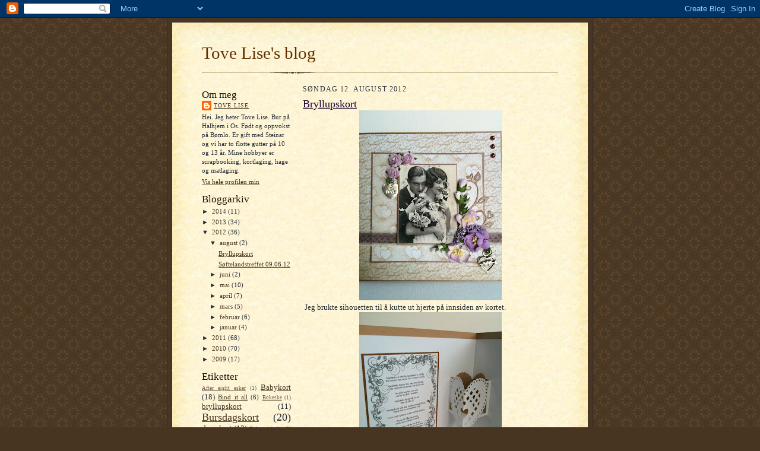

--- FILE ---
content_type: text/html; charset=UTF-8
request_url: https://tovelisestolsnes.blogspot.com/2012/08/
body_size: 14961
content:
<!DOCTYPE html>
<html dir='ltr'>
<head>
<link href='https://www.blogger.com/static/v1/widgets/2944754296-widget_css_bundle.css' rel='stylesheet' type='text/css'/>
<meta content='text/html; charset=UTF-8' http-equiv='Content-Type'/>
<meta content='blogger' name='generator'/>
<link href='https://tovelisestolsnes.blogspot.com/favicon.ico' rel='icon' type='image/x-icon'/>
<link href='http://tovelisestolsnes.blogspot.com/2012/08/' rel='canonical'/>
<link rel="alternate" type="application/atom+xml" title="Tove Lise&#39;s blog - Atom" href="https://tovelisestolsnes.blogspot.com/feeds/posts/default" />
<link rel="alternate" type="application/rss+xml" title="Tove Lise&#39;s blog - RSS" href="https://tovelisestolsnes.blogspot.com/feeds/posts/default?alt=rss" />
<link rel="service.post" type="application/atom+xml" title="Tove Lise&#39;s blog - Atom" href="https://www.blogger.com/feeds/9053004948871549728/posts/default" />
<!--Can't find substitution for tag [blog.ieCssRetrofitLinks]-->
<meta content='http://tovelisestolsnes.blogspot.com/2012/08/' property='og:url'/>
<meta content='Tove Lise&#39;s blog' property='og:title'/>
<meta content='' property='og:description'/>
<title>Tove Lise's blog: august 2012</title>
<style id='page-skin-1' type='text/css'><!--
/*
-----------------------------------------------------
Blogger Template Style Sheet
Name:     Scribe
Date:     27 Feb 2004
Updated by: Blogger Team
------------------------------------------------------ */
/* Defaults
----------------------------------------------- */
body {
margin:0;
padding:0;
font-size: small;
text-align:center;
color:#29303b;
line-height:1.3em;
background:#483521 url("https://resources.blogblog.com/blogblog/data/scribe/bg.gif") repeat;
}
blockquote {
font-style:italic;
padding:0 32px;
line-height:1.6;
margin-top:0;
margin-right:0;
margin-bottom:.6em;
margin-left:0;
}
p {
margin:0;
padding:0;
}
abbr, acronym {
cursor:help;
font-style:normal;
}
code {
font-size: 90%;
white-space:normal;
color:#666;
}
hr {display:none;}
img {border:0;}
/* Link styles */
a:link {
color:#473624;
text-decoration:underline;
}
a:visited {
color: #956839;
text-decoration:underline;
}
a:hover {
color: #956839;
text-decoration:underline;
}
a:active {
color: #956839;
}
/* Layout
----------------------------------------------- */
#outer-wrapper {
background-color:#473624;
border-left:1px solid #332A24;
border-right:1px solid #332A24;
width:700px;
margin:0px auto;
padding:8px;
text-align:center;
font: normal normal 100% Georgia, Times New Roman,Sans-Serif;;
}
#main-top {
width:700px;
height:49px;
background:#FFF3DB url("https://resources.blogblog.com/blogblog/data/scribe/bg_paper_top.jpg") no-repeat top left;
margin:0px;
padding:0px;
display:block;
}
#main-bot {
width:700px;
height:81px;
background:#FFF3DB url("https://resources.blogblog.com/blogblog/data/scribe/bg_paper_bot.jpg") no-repeat top left;
margin:0;
padding:0;
display:block;
}
#wrap2 {
width:700px;
background:#FFF3DB url("https://resources.blogblog.com/blogblog/data/scribe/bg_paper_mid.jpg") repeat-y;
margin-top: -14px;
margin-right: 0px;
margin-bottom: 0px;
margin-left: 0px;
text-align:left;
display:block;
}
#wrap3 {
padding:0 50px;
}
.Header {
}
h1 {
margin:0;
padding-top:0;
padding-right:0;
padding-bottom:6px;
padding-left:0;
font: normal normal 225% Georgia, Times New Roman,sans-serif;
color: #612e00;
}
h1 a:link {
text-decoration:none;
color: #612e00;
}
h1 a:visited {
text-decoration:none;
}
h1 a:hover {
border:0;
text-decoration:none;
}
.Header .description {
margin:0;
padding:0;
line-height:1.5em;
color: #29303B;
font: italic normal 100% Georgia, Times New Roman, sans-serif;
}
#sidebar-wrapper {
clear:left;
}
#main {
width:430px;
float:right;
padding:8px 0;
margin:0;
word-wrap: break-word; /* fix for long text breaking sidebar float in IE */
overflow: hidden;     /* fix for long non-text content breaking IE sidebar float */
}
#sidebar {
width:150px;
float:left;
padding:8px 0;
margin:0;
word-wrap: break-word; /* fix for long text breaking sidebar float in IE */
overflow: hidden;     /* fix for long non-text content breaking IE sidebar float */
}
#footer {
clear:both;
background:url("https://resources.blogblog.com/blogblog/data/scribe/divider.gif") no-repeat top left;
padding-top:10px;
_padding-top:6px; /* IE Windows target */
}
#footer p {
line-height:1.5em;
font-size:75%;
}
/* Typography :: Main entry
----------------------------------------------- */
h2.date-header {
font-weight:normal;
text-transform:uppercase;
letter-spacing:.1em;
font-size:90%;
margin:0;
padding:0;
}
.post {
margin-top:8px;
margin-right:0;
margin-bottom:24px;
margin-left:0;
}
.post h3 {
font-weight:normal;
font-size:140%;
color:#1b0431;
margin:0;
padding:0;
}
.post h3 a {
color: #1b0431;
}
.post-body p {
line-height:1.5em;
margin-top:0;
margin-right:0;
margin-bottom:.6em;
margin-left:0;
}
.post-footer {
font-family: Verdana, sans-serif;
font-size:74%;
border-top:1px solid #BFB186;
padding-top:6px;
}
.post-footer a {
margin-right: 6px;
}
.post ul {
margin:0;
padding:0;
}
.post li {
line-height:1.5em;
list-style:none;
background:url("https://resources.blogblog.com/blogblog/data/scribe/list_icon.gif") no-repeat left .3em;
vertical-align:top;
padding-top: 0;
padding-right: 0;
padding-bottom: .6em;
padding-left: 17px;
margin:0;
}
.feed-links {
clear: both;
line-height: 2.5em;
}
#blog-pager-newer-link {
float: left;
}
#blog-pager-older-link {
float: right;
}
#blog-pager {
text-align: center;
}
/* Typography :: Sidebar
----------------------------------------------- */
.sidebar h2 {
margin:0;
padding:0;
color:#211104;
font: normal normal 150% Georgia, Times New Roman,sans-serif;
}
.sidebar h2 img {
margin-bottom:-4px;
}
.sidebar .widget {
font-size:86%;
margin-top:6px;
margin-right:0;
margin-bottom:12px;
margin-left:0;
padding:0;
line-height: 1.4em;
}
.sidebar ul li {
list-style: none;
margin:0;
}
.sidebar ul {
margin-left: 0;
padding-left: 0;
}
/* Comments
----------------------------------------------- */
#comments {}
#comments h4 {
font-weight:normal;
font-size:120%;
color:#29303B;
margin:0;
padding:0;
}
#comments-block {
line-height:1.5em;
}
.comment-author {
background:url("https://resources.blogblog.com/blogblog/data/scribe/list_icon.gif") no-repeat 2px .35em;
margin:.5em 0 0;
padding-top:0;
padding-right:0;
padding-bottom:0;
padding-left:20px;
font-weight:bold;
}
.comment-body {
margin:0;
padding-top:0;
padding-right:0;
padding-bottom:0;
padding-left:20px;
}
.comment-body p {
font-size:100%;
margin-top:0;
margin-right:0;
margin-bottom:.2em;
margin-left:0;
}
.comment-footer {
color:#29303B;
font-size:74%;
margin:0 0 10px;
padding-top:0;
padding-right:0;
padding-bottom:.75em;
padding-left:20px;
}
.comment-footer a:link {
color:#473624;
text-decoration:underline;
}
.comment-footer a:visited {
color:#716E6C;
text-decoration:underline;
}
.comment-footer a:hover {
color:#956839;
text-decoration:underline;
}
.comment-footer a:active {
color:#956839;
text-decoration:none;
}
.deleted-comment {
font-style:italic;
color:gray;
}
/* Profile
----------------------------------------------- */
#main .profile-data {
display:inline;
}
.profile-datablock, .profile-textblock {
margin-top:0;
margin-right:0;
margin-bottom:4px;
margin-left:0;
}
.profile-data {
margin:0;
padding-top:0;
padding-right:8px;
padding-bottom:0;
padding-left:0;
text-transform:uppercase;
letter-spacing:.1em;
font-size:90%;
color:#211104;
}
.profile-img {
float: left;
margin-top: 0;
margin-right: 5px;
margin-bottom: 5px;
margin-left: 0;
border:1px solid #A2907D;
padding:2px;
}
#header .widget, #main .widget {
margin-bottom:12px;
padding-bottom:12px;
}
#header {
background:url("https://resources.blogblog.com/blogblog/data/scribe/divider.gif") no-repeat bottom left;
}
/** Page structure tweaks for layout editor wireframe */
body#layout #outer-wrapper {
margin-top: 0;
padding-top: 0;
}
body#layout #wrap2,
body#layout #wrap3 {
margin-top: 0;
}
body#layout #main-top {
display:none;
}

--></style>
<link href='https://www.blogger.com/dyn-css/authorization.css?targetBlogID=9053004948871549728&amp;zx=d8455973-5d85-4f4c-9609-a456ea7d0717' media='none' onload='if(media!=&#39;all&#39;)media=&#39;all&#39;' rel='stylesheet'/><noscript><link href='https://www.blogger.com/dyn-css/authorization.css?targetBlogID=9053004948871549728&amp;zx=d8455973-5d85-4f4c-9609-a456ea7d0717' rel='stylesheet'/></noscript>
<meta name='google-adsense-platform-account' content='ca-host-pub-1556223355139109'/>
<meta name='google-adsense-platform-domain' content='blogspot.com'/>

</head>
<body>
<div class='navbar section' id='navbar'><div class='widget Navbar' data-version='1' id='Navbar1'><script type="text/javascript">
    function setAttributeOnload(object, attribute, val) {
      if(window.addEventListener) {
        window.addEventListener('load',
          function(){ object[attribute] = val; }, false);
      } else {
        window.attachEvent('onload', function(){ object[attribute] = val; });
      }
    }
  </script>
<div id="navbar-iframe-container"></div>
<script type="text/javascript" src="https://apis.google.com/js/platform.js"></script>
<script type="text/javascript">
      gapi.load("gapi.iframes:gapi.iframes.style.bubble", function() {
        if (gapi.iframes && gapi.iframes.getContext) {
          gapi.iframes.getContext().openChild({
              url: 'https://www.blogger.com/navbar/9053004948871549728?origin\x3dhttps://tovelisestolsnes.blogspot.com',
              where: document.getElementById("navbar-iframe-container"),
              id: "navbar-iframe"
          });
        }
      });
    </script><script type="text/javascript">
(function() {
var script = document.createElement('script');
script.type = 'text/javascript';
script.src = '//pagead2.googlesyndication.com/pagead/js/google_top_exp.js';
var head = document.getElementsByTagName('head')[0];
if (head) {
head.appendChild(script);
}})();
</script>
</div></div>
<div id='outer-wrapper'>
<div id='main-top'></div>
<!-- placeholder for image -->
<div id='wrap2'><div id='wrap3'>
<div class='header section' id='header'><div class='widget Header' data-version='1' id='Header1'>
<div id='header-inner'>
<div class='titlewrapper'>
<h1 class='title'>
<a href='https://tovelisestolsnes.blogspot.com/'>
Tove Lise's blog
</a>
</h1>
</div>
<div class='descriptionwrapper'>
<p class='description'><span>
</span></p>
</div>
</div>
</div></div>
<div id='crosscol-wrapper' style='text-align:center'>
<div class='crosscol no-items section' id='crosscol'></div>
</div>
<div id='sidebar-wrapper'>
<div class='sidebar section' id='sidebar'><div class='widget Profile' data-version='1' id='Profile1'>
<h2>Om meg</h2>
<div class='widget-content'>
<dl class='profile-datablock'>
<dt class='profile-data'>
<a class='profile-name-link g-profile' href='https://www.blogger.com/profile/01155370615491734456' rel='author' style='background-image: url(//www.blogger.com/img/logo-16.png);'>
Tove Lise
</a>
</dt>
<dd class='profile-textblock'>Hei. Jeg heter Tove Lise. Bur på Halhjem i Os. Født og oppvokst på Bømlo. Er gift med Steinar og vi har to flotte gutter på 10 og 13 år. Mine hobbyer er scrapbooking, kortlaging, hage og matlaging.</dd>
</dl>
<a class='profile-link' href='https://www.blogger.com/profile/01155370615491734456' rel='author'>Vis hele profilen min</a>
<div class='clear'></div>
</div>
</div><div class='widget BlogArchive' data-version='1' id='BlogArchive1'>
<h2>Bloggarkiv</h2>
<div class='widget-content'>
<div id='ArchiveList'>
<div id='BlogArchive1_ArchiveList'>
<ul class='hierarchy'>
<li class='archivedate collapsed'>
<a class='toggle' href='javascript:void(0)'>
<span class='zippy'>

        &#9658;&#160;
      
</span>
</a>
<a class='post-count-link' href='https://tovelisestolsnes.blogspot.com/2014/'>
2014
</a>
<span class='post-count' dir='ltr'>(11)</span>
<ul class='hierarchy'>
<li class='archivedate collapsed'>
<a class='toggle' href='javascript:void(0)'>
<span class='zippy'>

        &#9658;&#160;
      
</span>
</a>
<a class='post-count-link' href='https://tovelisestolsnes.blogspot.com/2014/03/'>
mars
</a>
<span class='post-count' dir='ltr'>(11)</span>
</li>
</ul>
</li>
</ul>
<ul class='hierarchy'>
<li class='archivedate collapsed'>
<a class='toggle' href='javascript:void(0)'>
<span class='zippy'>

        &#9658;&#160;
      
</span>
</a>
<a class='post-count-link' href='https://tovelisestolsnes.blogspot.com/2013/'>
2013
</a>
<span class='post-count' dir='ltr'>(34)</span>
<ul class='hierarchy'>
<li class='archivedate collapsed'>
<a class='toggle' href='javascript:void(0)'>
<span class='zippy'>

        &#9658;&#160;
      
</span>
</a>
<a class='post-count-link' href='https://tovelisestolsnes.blogspot.com/2013/12/'>
desember
</a>
<span class='post-count' dir='ltr'>(1)</span>
</li>
</ul>
<ul class='hierarchy'>
<li class='archivedate collapsed'>
<a class='toggle' href='javascript:void(0)'>
<span class='zippy'>

        &#9658;&#160;
      
</span>
</a>
<a class='post-count-link' href='https://tovelisestolsnes.blogspot.com/2013/11/'>
november
</a>
<span class='post-count' dir='ltr'>(19)</span>
</li>
</ul>
<ul class='hierarchy'>
<li class='archivedate collapsed'>
<a class='toggle' href='javascript:void(0)'>
<span class='zippy'>

        &#9658;&#160;
      
</span>
</a>
<a class='post-count-link' href='https://tovelisestolsnes.blogspot.com/2013/03/'>
mars
</a>
<span class='post-count' dir='ltr'>(6)</span>
</li>
</ul>
<ul class='hierarchy'>
<li class='archivedate collapsed'>
<a class='toggle' href='javascript:void(0)'>
<span class='zippy'>

        &#9658;&#160;
      
</span>
</a>
<a class='post-count-link' href='https://tovelisestolsnes.blogspot.com/2013/01/'>
januar
</a>
<span class='post-count' dir='ltr'>(8)</span>
</li>
</ul>
</li>
</ul>
<ul class='hierarchy'>
<li class='archivedate expanded'>
<a class='toggle' href='javascript:void(0)'>
<span class='zippy toggle-open'>

        &#9660;&#160;
      
</span>
</a>
<a class='post-count-link' href='https://tovelisestolsnes.blogspot.com/2012/'>
2012
</a>
<span class='post-count' dir='ltr'>(36)</span>
<ul class='hierarchy'>
<li class='archivedate expanded'>
<a class='toggle' href='javascript:void(0)'>
<span class='zippy toggle-open'>

        &#9660;&#160;
      
</span>
</a>
<a class='post-count-link' href='https://tovelisestolsnes.blogspot.com/2012/08/'>
august
</a>
<span class='post-count' dir='ltr'>(2)</span>
<ul class='posts'>
<li><a href='https://tovelisestolsnes.blogspot.com/2012/08/bryllupskort.html'>Bryllupskort</a></li>
<li><a href='https://tovelisestolsnes.blogspot.com/2012/08/sftelandstreffet-090612.html'>Søftelandstreffet 09.06.12</a></li>
</ul>
</li>
</ul>
<ul class='hierarchy'>
<li class='archivedate collapsed'>
<a class='toggle' href='javascript:void(0)'>
<span class='zippy'>

        &#9658;&#160;
      
</span>
</a>
<a class='post-count-link' href='https://tovelisestolsnes.blogspot.com/2012/06/'>
juni
</a>
<span class='post-count' dir='ltr'>(2)</span>
</li>
</ul>
<ul class='hierarchy'>
<li class='archivedate collapsed'>
<a class='toggle' href='javascript:void(0)'>
<span class='zippy'>

        &#9658;&#160;
      
</span>
</a>
<a class='post-count-link' href='https://tovelisestolsnes.blogspot.com/2012/05/'>
mai
</a>
<span class='post-count' dir='ltr'>(10)</span>
</li>
</ul>
<ul class='hierarchy'>
<li class='archivedate collapsed'>
<a class='toggle' href='javascript:void(0)'>
<span class='zippy'>

        &#9658;&#160;
      
</span>
</a>
<a class='post-count-link' href='https://tovelisestolsnes.blogspot.com/2012/04/'>
april
</a>
<span class='post-count' dir='ltr'>(7)</span>
</li>
</ul>
<ul class='hierarchy'>
<li class='archivedate collapsed'>
<a class='toggle' href='javascript:void(0)'>
<span class='zippy'>

        &#9658;&#160;
      
</span>
</a>
<a class='post-count-link' href='https://tovelisestolsnes.blogspot.com/2012/03/'>
mars
</a>
<span class='post-count' dir='ltr'>(5)</span>
</li>
</ul>
<ul class='hierarchy'>
<li class='archivedate collapsed'>
<a class='toggle' href='javascript:void(0)'>
<span class='zippy'>

        &#9658;&#160;
      
</span>
</a>
<a class='post-count-link' href='https://tovelisestolsnes.blogspot.com/2012/02/'>
februar
</a>
<span class='post-count' dir='ltr'>(6)</span>
</li>
</ul>
<ul class='hierarchy'>
<li class='archivedate collapsed'>
<a class='toggle' href='javascript:void(0)'>
<span class='zippy'>

        &#9658;&#160;
      
</span>
</a>
<a class='post-count-link' href='https://tovelisestolsnes.blogspot.com/2012/01/'>
januar
</a>
<span class='post-count' dir='ltr'>(4)</span>
</li>
</ul>
</li>
</ul>
<ul class='hierarchy'>
<li class='archivedate collapsed'>
<a class='toggle' href='javascript:void(0)'>
<span class='zippy'>

        &#9658;&#160;
      
</span>
</a>
<a class='post-count-link' href='https://tovelisestolsnes.blogspot.com/2011/'>
2011
</a>
<span class='post-count' dir='ltr'>(68)</span>
<ul class='hierarchy'>
<li class='archivedate collapsed'>
<a class='toggle' href='javascript:void(0)'>
<span class='zippy'>

        &#9658;&#160;
      
</span>
</a>
<a class='post-count-link' href='https://tovelisestolsnes.blogspot.com/2011/12/'>
desember
</a>
<span class='post-count' dir='ltr'>(6)</span>
</li>
</ul>
<ul class='hierarchy'>
<li class='archivedate collapsed'>
<a class='toggle' href='javascript:void(0)'>
<span class='zippy'>

        &#9658;&#160;
      
</span>
</a>
<a class='post-count-link' href='https://tovelisestolsnes.blogspot.com/2011/11/'>
november
</a>
<span class='post-count' dir='ltr'>(5)</span>
</li>
</ul>
<ul class='hierarchy'>
<li class='archivedate collapsed'>
<a class='toggle' href='javascript:void(0)'>
<span class='zippy'>

        &#9658;&#160;
      
</span>
</a>
<a class='post-count-link' href='https://tovelisestolsnes.blogspot.com/2011/10/'>
oktober
</a>
<span class='post-count' dir='ltr'>(2)</span>
</li>
</ul>
<ul class='hierarchy'>
<li class='archivedate collapsed'>
<a class='toggle' href='javascript:void(0)'>
<span class='zippy'>

        &#9658;&#160;
      
</span>
</a>
<a class='post-count-link' href='https://tovelisestolsnes.blogspot.com/2011/09/'>
september
</a>
<span class='post-count' dir='ltr'>(4)</span>
</li>
</ul>
<ul class='hierarchy'>
<li class='archivedate collapsed'>
<a class='toggle' href='javascript:void(0)'>
<span class='zippy'>

        &#9658;&#160;
      
</span>
</a>
<a class='post-count-link' href='https://tovelisestolsnes.blogspot.com/2011/08/'>
august
</a>
<span class='post-count' dir='ltr'>(6)</span>
</li>
</ul>
<ul class='hierarchy'>
<li class='archivedate collapsed'>
<a class='toggle' href='javascript:void(0)'>
<span class='zippy'>

        &#9658;&#160;
      
</span>
</a>
<a class='post-count-link' href='https://tovelisestolsnes.blogspot.com/2011/07/'>
juli
</a>
<span class='post-count' dir='ltr'>(2)</span>
</li>
</ul>
<ul class='hierarchy'>
<li class='archivedate collapsed'>
<a class='toggle' href='javascript:void(0)'>
<span class='zippy'>

        &#9658;&#160;
      
</span>
</a>
<a class='post-count-link' href='https://tovelisestolsnes.blogspot.com/2011/06/'>
juni
</a>
<span class='post-count' dir='ltr'>(7)</span>
</li>
</ul>
<ul class='hierarchy'>
<li class='archivedate collapsed'>
<a class='toggle' href='javascript:void(0)'>
<span class='zippy'>

        &#9658;&#160;
      
</span>
</a>
<a class='post-count-link' href='https://tovelisestolsnes.blogspot.com/2011/05/'>
mai
</a>
<span class='post-count' dir='ltr'>(4)</span>
</li>
</ul>
<ul class='hierarchy'>
<li class='archivedate collapsed'>
<a class='toggle' href='javascript:void(0)'>
<span class='zippy'>

        &#9658;&#160;
      
</span>
</a>
<a class='post-count-link' href='https://tovelisestolsnes.blogspot.com/2011/04/'>
april
</a>
<span class='post-count' dir='ltr'>(4)</span>
</li>
</ul>
<ul class='hierarchy'>
<li class='archivedate collapsed'>
<a class='toggle' href='javascript:void(0)'>
<span class='zippy'>

        &#9658;&#160;
      
</span>
</a>
<a class='post-count-link' href='https://tovelisestolsnes.blogspot.com/2011/03/'>
mars
</a>
<span class='post-count' dir='ltr'>(8)</span>
</li>
</ul>
<ul class='hierarchy'>
<li class='archivedate collapsed'>
<a class='toggle' href='javascript:void(0)'>
<span class='zippy'>

        &#9658;&#160;
      
</span>
</a>
<a class='post-count-link' href='https://tovelisestolsnes.blogspot.com/2011/02/'>
februar
</a>
<span class='post-count' dir='ltr'>(11)</span>
</li>
</ul>
<ul class='hierarchy'>
<li class='archivedate collapsed'>
<a class='toggle' href='javascript:void(0)'>
<span class='zippy'>

        &#9658;&#160;
      
</span>
</a>
<a class='post-count-link' href='https://tovelisestolsnes.blogspot.com/2011/01/'>
januar
</a>
<span class='post-count' dir='ltr'>(9)</span>
</li>
</ul>
</li>
</ul>
<ul class='hierarchy'>
<li class='archivedate collapsed'>
<a class='toggle' href='javascript:void(0)'>
<span class='zippy'>

        &#9658;&#160;
      
</span>
</a>
<a class='post-count-link' href='https://tovelisestolsnes.blogspot.com/2010/'>
2010
</a>
<span class='post-count' dir='ltr'>(70)</span>
<ul class='hierarchy'>
<li class='archivedate collapsed'>
<a class='toggle' href='javascript:void(0)'>
<span class='zippy'>

        &#9658;&#160;
      
</span>
</a>
<a class='post-count-link' href='https://tovelisestolsnes.blogspot.com/2010/12/'>
desember
</a>
<span class='post-count' dir='ltr'>(3)</span>
</li>
</ul>
<ul class='hierarchy'>
<li class='archivedate collapsed'>
<a class='toggle' href='javascript:void(0)'>
<span class='zippy'>

        &#9658;&#160;
      
</span>
</a>
<a class='post-count-link' href='https://tovelisestolsnes.blogspot.com/2010/11/'>
november
</a>
<span class='post-count' dir='ltr'>(6)</span>
</li>
</ul>
<ul class='hierarchy'>
<li class='archivedate collapsed'>
<a class='toggle' href='javascript:void(0)'>
<span class='zippy'>

        &#9658;&#160;
      
</span>
</a>
<a class='post-count-link' href='https://tovelisestolsnes.blogspot.com/2010/10/'>
oktober
</a>
<span class='post-count' dir='ltr'>(6)</span>
</li>
</ul>
<ul class='hierarchy'>
<li class='archivedate collapsed'>
<a class='toggle' href='javascript:void(0)'>
<span class='zippy'>

        &#9658;&#160;
      
</span>
</a>
<a class='post-count-link' href='https://tovelisestolsnes.blogspot.com/2010/09/'>
september
</a>
<span class='post-count' dir='ltr'>(9)</span>
</li>
</ul>
<ul class='hierarchy'>
<li class='archivedate collapsed'>
<a class='toggle' href='javascript:void(0)'>
<span class='zippy'>

        &#9658;&#160;
      
</span>
</a>
<a class='post-count-link' href='https://tovelisestolsnes.blogspot.com/2010/08/'>
august
</a>
<span class='post-count' dir='ltr'>(7)</span>
</li>
</ul>
<ul class='hierarchy'>
<li class='archivedate collapsed'>
<a class='toggle' href='javascript:void(0)'>
<span class='zippy'>

        &#9658;&#160;
      
</span>
</a>
<a class='post-count-link' href='https://tovelisestolsnes.blogspot.com/2010/07/'>
juli
</a>
<span class='post-count' dir='ltr'>(6)</span>
</li>
</ul>
<ul class='hierarchy'>
<li class='archivedate collapsed'>
<a class='toggle' href='javascript:void(0)'>
<span class='zippy'>

        &#9658;&#160;
      
</span>
</a>
<a class='post-count-link' href='https://tovelisestolsnes.blogspot.com/2010/06/'>
juni
</a>
<span class='post-count' dir='ltr'>(7)</span>
</li>
</ul>
<ul class='hierarchy'>
<li class='archivedate collapsed'>
<a class='toggle' href='javascript:void(0)'>
<span class='zippy'>

        &#9658;&#160;
      
</span>
</a>
<a class='post-count-link' href='https://tovelisestolsnes.blogspot.com/2010/05/'>
mai
</a>
<span class='post-count' dir='ltr'>(7)</span>
</li>
</ul>
<ul class='hierarchy'>
<li class='archivedate collapsed'>
<a class='toggle' href='javascript:void(0)'>
<span class='zippy'>

        &#9658;&#160;
      
</span>
</a>
<a class='post-count-link' href='https://tovelisestolsnes.blogspot.com/2010/04/'>
april
</a>
<span class='post-count' dir='ltr'>(6)</span>
</li>
</ul>
<ul class='hierarchy'>
<li class='archivedate collapsed'>
<a class='toggle' href='javascript:void(0)'>
<span class='zippy'>

        &#9658;&#160;
      
</span>
</a>
<a class='post-count-link' href='https://tovelisestolsnes.blogspot.com/2010/03/'>
mars
</a>
<span class='post-count' dir='ltr'>(9)</span>
</li>
</ul>
<ul class='hierarchy'>
<li class='archivedate collapsed'>
<a class='toggle' href='javascript:void(0)'>
<span class='zippy'>

        &#9658;&#160;
      
</span>
</a>
<a class='post-count-link' href='https://tovelisestolsnes.blogspot.com/2010/02/'>
februar
</a>
<span class='post-count' dir='ltr'>(4)</span>
</li>
</ul>
</li>
</ul>
<ul class='hierarchy'>
<li class='archivedate collapsed'>
<a class='toggle' href='javascript:void(0)'>
<span class='zippy'>

        &#9658;&#160;
      
</span>
</a>
<a class='post-count-link' href='https://tovelisestolsnes.blogspot.com/2009/'>
2009
</a>
<span class='post-count' dir='ltr'>(17)</span>
<ul class='hierarchy'>
<li class='archivedate collapsed'>
<a class='toggle' href='javascript:void(0)'>
<span class='zippy'>

        &#9658;&#160;
      
</span>
</a>
<a class='post-count-link' href='https://tovelisestolsnes.blogspot.com/2009/09/'>
september
</a>
<span class='post-count' dir='ltr'>(12)</span>
</li>
</ul>
<ul class='hierarchy'>
<li class='archivedate collapsed'>
<a class='toggle' href='javascript:void(0)'>
<span class='zippy'>

        &#9658;&#160;
      
</span>
</a>
<a class='post-count-link' href='https://tovelisestolsnes.blogspot.com/2009/08/'>
august
</a>
<span class='post-count' dir='ltr'>(5)</span>
</li>
</ul>
</li>
</ul>
</div>
</div>
<div class='clear'></div>
</div>
</div><div class='widget Label' data-version='1' id='Label1'>
<h2>Etiketter</h2>
<div class='widget-content cloud-label-widget-content'>
<span class='label-size label-size-1'>
<a dir='ltr' href='https://tovelisestolsnes.blogspot.com/search/label/After%20eight%20esker'>After eight esker</a>
<span class='label-count' dir='ltr'>(1)</span>
</span>
<span class='label-size label-size-4'>
<a dir='ltr' href='https://tovelisestolsnes.blogspot.com/search/label/Babykort'>Babykort</a>
<span class='label-count' dir='ltr'>(18)</span>
</span>
<span class='label-size label-size-3'>
<a dir='ltr' href='https://tovelisestolsnes.blogspot.com/search/label/Bind%20it%20all'>Bind it all</a>
<span class='label-count' dir='ltr'>(6)</span>
</span>
<span class='label-size label-size-1'>
<a dir='ltr' href='https://tovelisestolsnes.blogspot.com/search/label/Bokeske'>Bokeske</a>
<span class='label-count' dir='ltr'>(1)</span>
</span>
<span class='label-size label-size-4'>
<a dir='ltr' href='https://tovelisestolsnes.blogspot.com/search/label/bryllupskort'>bryllupskort</a>
<span class='label-count' dir='ltr'>(11)</span>
</span>
<span class='label-size label-size-5'>
<a dir='ltr' href='https://tovelisestolsnes.blogspot.com/search/label/Bursdagskort'>Bursdagskort</a>
<span class='label-count' dir='ltr'>(20)</span>
</span>
<span class='label-size label-size-4'>
<a dir='ltr' href='https://tovelisestolsnes.blogspot.com/search/label/damekort'>damekort</a>
<span class='label-count' dir='ltr'>(12)</span>
</span>
<span class='label-size label-size-2'>
<a dir='ltr' href='https://tovelisestolsnes.blogspot.com/search/label/Dekorert%20boks'>Dekorert boks</a>
<span class='label-count' dir='ltr'>(2)</span>
</span>
<span class='label-size label-size-1'>
<a dir='ltr' href='https://tovelisestolsnes.blogspot.com/search/label/Dressjakke-kort'>Dressjakke-kort</a>
<span class='label-count' dir='ltr'>(1)</span>
</span>
<span class='label-size label-size-3'>
<a dir='ltr' href='https://tovelisestolsnes.blogspot.com/search/label/D%C3%A5pskort'>Dåpskort</a>
<span class='label-count' dir='ltr'>(8)</span>
</span>
<span class='label-size label-size-3'>
<a dir='ltr' href='https://tovelisestolsnes.blogspot.com/search/label/Eikangertreffet'>Eikangertreffet</a>
<span class='label-count' dir='ltr'>(4)</span>
</span>
<span class='label-size label-size-2'>
<a dir='ltr' href='https://tovelisestolsnes.blogspot.com/search/label/Ellevilt%20scrappetreff.%20Konfirmasjon'>Ellevilt scrappetreff. Konfirmasjon</a>
<span class='label-count' dir='ltr'>(3)</span>
</span>
<span class='label-size label-size-3'>
<a dir='ltr' href='https://tovelisestolsnes.blogspot.com/search/label/Eske'>Eske</a>
<span class='label-count' dir='ltr'>(5)</span>
</span>
<span class='label-size label-size-2'>
<a dir='ltr' href='https://tovelisestolsnes.blogspot.com/search/label/Farsdagskort'>Farsdagskort</a>
<span class='label-count' dir='ltr'>(2)</span>
</span>
<span class='label-size label-size-2'>
<a dir='ltr' href='https://tovelisestolsnes.blogspot.com/search/label/Gavepose'>Gavepose</a>
<span class='label-count' dir='ltr'>(2)</span>
</span>
<span class='label-size label-size-1'>
<a dir='ltr' href='https://tovelisestolsnes.blogspot.com/search/label/God%20bedring'>God bedring</a>
<span class='label-count' dir='ltr'>(1)</span>
</span>
<span class='label-size label-size-2'>
<a dir='ltr' href='https://tovelisestolsnes.blogspot.com/search/label/Gratulerer'>Gratulerer</a>
<span class='label-count' dir='ltr'>(2)</span>
</span>
<span class='label-size label-size-5'>
<a dir='ltr' href='https://tovelisestolsnes.blogspot.com/search/label/Guttekort'>Guttekort</a>
<span class='label-count' dir='ltr'>(23)</span>
</span>
<span class='label-size label-size-5'>
<a dir='ltr' href='https://tovelisestolsnes.blogspot.com/search/label/Herrekort'>Herrekort</a>
<span class='label-count' dir='ltr'>(29)</span>
</span>
<span class='label-size label-size-3'>
<a dir='ltr' href='https://tovelisestolsnes.blogspot.com/search/label/Jentekort'>Jentekort</a>
<span class='label-count' dir='ltr'>(8)</span>
</span>
<span class='label-size label-size-1'>
<a dir='ltr' href='https://tovelisestolsnes.blogspot.com/search/label/Julebok'>Julebok</a>
<span class='label-count' dir='ltr'>(1)</span>
</span>
<span class='label-size label-size-1'>
<a dir='ltr' href='https://tovelisestolsnes.blogspot.com/search/label/Julekalender'>Julekalender</a>
<span class='label-count' dir='ltr'>(1)</span>
</span>
<span class='label-size label-size-3'>
<a dir='ltr' href='https://tovelisestolsnes.blogspot.com/search/label/Julekort'>Julekort</a>
<span class='label-count' dir='ltr'>(7)</span>
</span>
<span class='label-size label-size-1'>
<a dir='ltr' href='https://tovelisestolsnes.blogspot.com/search/label/Julemesse'>Julemesse</a>
<span class='label-count' dir='ltr'>(1)</span>
</span>
<span class='label-size label-size-1'>
<a dir='ltr' href='https://tovelisestolsnes.blogspot.com/search/label/Julepose'>Julepose</a>
<span class='label-count' dir='ltr'>(1)</span>
</span>
<span class='label-size label-size-1'>
<a dir='ltr' href='https://tovelisestolsnes.blogspot.com/search/label/Juleverksted'>Juleverksted</a>
<span class='label-count' dir='ltr'>(1)</span>
</span>
<span class='label-size label-size-3'>
<a dir='ltr' href='https://tovelisestolsnes.blogspot.com/search/label/Kenny%20K'>Kenny K</a>
<span class='label-count' dir='ltr'>(8)</span>
</span>
<span class='label-size label-size-4'>
<a dir='ltr' href='https://tovelisestolsnes.blogspot.com/search/label/Konfirmasjon'>Konfirmasjon</a>
<span class='label-count' dir='ltr'>(13)</span>
</span>
<span class='label-size label-size-2'>
<a dir='ltr' href='https://tovelisestolsnes.blogspot.com/search/label/Konvoluttkort'>Konvoluttkort</a>
<span class='label-count' dir='ltr'>(3)</span>
</span>
<span class='label-size label-size-1'>
<a dir='ltr' href='https://tovelisestolsnes.blogspot.com/search/label/Kort%20uten%20motiv'>Kort uten motiv</a>
<span class='label-count' dir='ltr'>(1)</span>
</span>
<span class='label-size label-size-1'>
<a dir='ltr' href='https://tovelisestolsnes.blogspot.com/search/label/Kurs%20med%20Gry%20Anita%20Smith%20Murud'>Kurs med Gry Anita Smith Murud</a>
<span class='label-count' dir='ltr'>(1)</span>
</span>
<span class='label-size label-size-1'>
<a dir='ltr' href='https://tovelisestolsnes.blogspot.com/search/label/Kurs%20med%20Linda%20Muhr'>Kurs med Linda Muhr</a>
<span class='label-count' dir='ltr'>(1)</span>
</span>
<span class='label-size label-size-1'>
<a dir='ltr' href='https://tovelisestolsnes.blogspot.com/search/label/Lommebok'>Lommebok</a>
<span class='label-count' dir='ltr'>(1)</span>
</span>
<span class='label-size label-size-4'>
<a dir='ltr' href='https://tovelisestolsnes.blogspot.com/search/label/magnolia'>magnolia</a>
<span class='label-count' dir='ltr'>(9)</span>
</span>
<span class='label-size label-size-1'>
<a dir='ltr' href='https://tovelisestolsnes.blogspot.com/search/label/Meanderbook'>Meanderbook</a>
<span class='label-count' dir='ltr'>(1)</span>
</span>
<span class='label-size label-size-2'>
<a dir='ltr' href='https://tovelisestolsnes.blogspot.com/search/label/Minikort'>Minikort</a>
<span class='label-count' dir='ltr'>(2)</span>
</span>
<span class='label-size label-size-2'>
<a dir='ltr' href='https://tovelisestolsnes.blogspot.com/search/label/posekort'>posekort</a>
<span class='label-count' dir='ltr'>(3)</span>
</span>
<span class='label-size label-size-1'>
<a dir='ltr' href='https://tovelisestolsnes.blogspot.com/search/label/Pynt'>Pynt</a>
<span class='label-count' dir='ltr'>(1)</span>
</span>
<span class='label-size label-size-3'>
<a dir='ltr' href='https://tovelisestolsnes.blogspot.com/search/label/Pyramidekort'>Pyramidekort</a>
<span class='label-count' dir='ltr'>(6)</span>
</span>
<span class='label-size label-size-1'>
<a dir='ltr' href='https://tovelisestolsnes.blogspot.com/search/label/Rammekort'>Rammekort</a>
<span class='label-count' dir='ltr'>(1)</span>
</span>
<span class='label-size label-size-1'>
<a dir='ltr' href='https://tovelisestolsnes.blogspot.com/search/label/Rullekort'>Rullekort</a>
<span class='label-count' dir='ltr'>(1)</span>
</span>
<span class='label-size label-size-1'>
<a dir='ltr' href='https://tovelisestolsnes.blogspot.com/search/label/Ryggsekk'>Ryggsekk</a>
<span class='label-count' dir='ltr'>(1)</span>
</span>
<span class='label-size label-size-3'>
<a dir='ltr' href='https://tovelisestolsnes.blogspot.com/search/label/Scrappevake%20B%C3%B8mlo'>Scrappevake Bømlo</a>
<span class='label-count' dir='ltr'>(5)</span>
</span>
<span class='label-size label-size-4'>
<a dir='ltr' href='https://tovelisestolsnes.blogspot.com/search/label/Silhouette%20Cameo'>Silhouette Cameo</a>
<span class='label-count' dir='ltr'>(10)</span>
</span>
<span class='label-size label-size-3'>
<a dir='ltr' href='https://tovelisestolsnes.blogspot.com/search/label/Sjokoladekort'>Sjokoladekort</a>
<span class='label-count' dir='ltr'>(5)</span>
</span>
<span class='label-size label-size-1'>
<a dir='ltr' href='https://tovelisestolsnes.blogspot.com/search/label/Slide-kort'>Slide-kort</a>
<span class='label-count' dir='ltr'>(1)</span>
</span>
<span class='label-size label-size-1'>
<a dir='ltr' href='https://tovelisestolsnes.blogspot.com/search/label/Spinnercard'>Spinnercard</a>
<span class='label-count' dir='ltr'>(1)</span>
</span>
<span class='label-size label-size-3'>
<a dir='ltr' href='https://tovelisestolsnes.blogspot.com/search/label/Staffelikort'>Staffelikort</a>
<span class='label-count' dir='ltr'>(4)</span>
</span>
<span class='label-size label-size-3'>
<a dir='ltr' href='https://tovelisestolsnes.blogspot.com/search/label/Stempeltreff%20p%C3%A5%20S%C3%B8fteland'>Stempeltreff på Søfteland</a>
<span class='label-count' dir='ltr'>(7)</span>
</span>
<span class='label-size label-size-1'>
<a dir='ltr' href='https://tovelisestolsnes.blogspot.com/search/label/Strilascrappen'>Strilascrappen</a>
<span class='label-count' dir='ltr'>(1)</span>
</span>
<span class='label-size label-size-3'>
<a dir='ltr' href='https://tovelisestolsnes.blogspot.com/search/label/Sweet%20Pea'>Sweet Pea</a>
<span class='label-count' dir='ltr'>(7)</span>
</span>
<span class='label-size label-size-1'>
<a dir='ltr' href='https://tovelisestolsnes.blogspot.com/search/label/Swing-card'>Swing-card</a>
<span class='label-count' dir='ltr'>(1)</span>
</span>
<span class='label-size label-size-2'>
<a dir='ltr' href='https://tovelisestolsnes.blogspot.com/search/label/Tag'>Tag</a>
<span class='label-count' dir='ltr'>(2)</span>
</span>
<span class='label-size label-size-1'>
<a dir='ltr' href='https://tovelisestolsnes.blogspot.com/search/label/Talgelys'>Talgelys</a>
<span class='label-count' dir='ltr'>(1)</span>
</span>
<span class='label-size label-size-2'>
<a dir='ltr' href='https://tovelisestolsnes.blogspot.com/search/label/Telyskort'>Telyskort</a>
<span class='label-count' dir='ltr'>(2)</span>
</span>
<span class='label-size label-size-1'>
<a dir='ltr' href='https://tovelisestolsnes.blogspot.com/search/label/Tenker%20p%C3%A5%20deg'>Tenker på deg</a>
<span class='label-count' dir='ltr'>(1)</span>
</span>
<span class='label-size label-size-1'>
<a dir='ltr' href='https://tovelisestolsnes.blogspot.com/search/label/Til%20jubilanten'>Til jubilanten</a>
<span class='label-count' dir='ltr'>(1)</span>
</span>
<span class='label-size label-size-1'>
<a dir='ltr' href='https://tovelisestolsnes.blogspot.com/search/label/Toffifee%20esker'>Toffifee esker</a>
<span class='label-count' dir='ltr'>(1)</span>
</span>
<span class='label-size label-size-1'>
<a dir='ltr' href='https://tovelisestolsnes.blogspot.com/search/label/Tryllekort'>Tryllekort</a>
<span class='label-count' dir='ltr'>(1)</span>
</span>
<span class='label-size label-size-4'>
<a dir='ltr' href='https://tovelisestolsnes.blogspot.com/search/label/Vennskapskort'>Vennskapskort</a>
<span class='label-count' dir='ltr'>(15)</span>
</span>
<span class='label-size label-size-1'>
<a dir='ltr' href='https://tovelisestolsnes.blogspot.com/search/label/Vinflaskeskjuler'>Vinflaskeskjuler</a>
<span class='label-count' dir='ltr'>(1)</span>
</span>
<span class='label-size label-size-1'>
<a dir='ltr' href='https://tovelisestolsnes.blogspot.com/search/label/%C3%85rskalender%202011'>Årskalender 2011</a>
<span class='label-count' dir='ltr'>(1)</span>
</span>
<div class='clear'></div>
</div>
</div><div class='widget BlogList' data-version='1' id='BlogList1'>
<h2 class='title'>Min bloggliste</h2>
<div class='widget-content'>
<div class='blog-list-container' id='BlogList1_container'>
<ul id='BlogList1_blogs'>
<li style='display: block;'>
<div class='blog-icon'>
<img data-lateloadsrc='https://lh3.googleusercontent.com/blogger_img_proxy/AEn0k_sTBzIxYVBAeMNQ9B5mThC9GbEUqa4PxAr7DLYF74KXbOAmfZhaoMp5a136Lm_VzhWysvK__j88Y1wtpF4wF0apP9MwgXFEt9vL5qL1HH32H-6RlA=s16-w16-h16' height='16' width='16'/>
</div>
<div class='blog-content'>
<div class='blog-title'>
<a href='http://mayas-hobbyblogg.blogspot.com/' target='_blank'>
Mayas Hobbyblogg</a>
</div>
<div class='item-content'>
<span class='item-title'>
<a href='http://mayas-hobbyblogg.blogspot.com/2025/12/happy-new-year.html' target='_blank'>
Happy new year
</a>
</span>
<div class='item-time'>
for 3 uker siden
</div>
</div>
</div>
<div style='clear: both;'></div>
</li>
<li style='display: block;'>
<div class='blog-icon'>
<img data-lateloadsrc='https://lh3.googleusercontent.com/blogger_img_proxy/AEn0k_sbwbPUk4KLXd1hQPcFfLLyZeCD1lcwnpJPR_M6eWPH4AoM2hJzEJnfvKVuQP36gzrEWhl9zwrjvxTfupKgaR_gNeR2cZ96Wjxo7Ht3dQCnwjDNxwUkPZC81WA=s16-w16-h16' height='16' width='16'/>
</div>
<div class='blog-content'>
<div class='blog-title'>
<a href='https://inger-marie-kortdesign.blogspot.com/' target='_blank'>
Inger Marie</a>
</div>
<div class='item-content'>
<span class='item-title'>
<a href='https://inger-marie-kortdesign.blogspot.com/2023/11/tid-for-bobler.html' target='_blank'>
Tid for bobler
</a>
</span>
<div class='item-time'>
for 2 år siden
</div>
</div>
</div>
<div style='clear: both;'></div>
</li>
<li style='display: block;'>
<div class='blog-icon'>
<img data-lateloadsrc='https://lh3.googleusercontent.com/blogger_img_proxy/AEn0k_tkxhFoBe8xK_yBeA0KyeqNkij63Ey0rN1VWE2bxlopgSW_iS3IRe9G7t__qRNaA88Yniv8-JFrpZJbJrQzdpuPMH6uflHbR_Fo=s16-w16-h16' height='16' width='16'/>
</div>
<div class='blog-content'>
<div class='blog-title'>
<a href='http://cstoen.blogspot.com/' target='_blank'>
Cards by Camilla</a>
</div>
<div class='item-content'>
<span class='item-title'>
<a href='http://cstoen.blogspot.com/2020/02/winner-of-my-giveaway.html' target='_blank'>
Winner of my GIVEAWAY
</a>
</span>
<div class='item-time'>
for 5 år siden
</div>
</div>
</div>
<div style='clear: both;'></div>
</li>
<li style='display: block;'>
<div class='blog-icon'>
<img data-lateloadsrc='https://lh3.googleusercontent.com/blogger_img_proxy/AEn0k_uKTVaBZNeNoHFDJfqfslyHDSWPvh6tqRcyf20dZcY_EFNCx1bCtEl4RMxnuDyuETTWNcZ-W6s4Vho8cZNnnLKHU0gaJ1Cb_eKYJ5w5oYWrH5Q=s16-w16-h16' height='16' width='16'/>
</div>
<div class='blog-content'>
<div class='blog-title'>
<a href='http://norwayscrapper.blogspot.com/' target='_blank'>
Winnie's Creations</a>
</div>
<div class='item-content'>
<span class='item-title'>
<a href='http://norwayscrapper.blogspot.com/2020/01/dt-bryllupskort.html' target='_blank'>
DT - hverdagsnett - shabby chic Bryllupskort
</a>
</span>
<div class='item-time'>
for 6 år siden
</div>
</div>
</div>
<div style='clear: both;'></div>
</li>
<li style='display: block;'>
<div class='blog-icon'>
<img data-lateloadsrc='https://lh3.googleusercontent.com/blogger_img_proxy/AEn0k_vaAvWdkcFwj30po6nX28GxjLVkYFbhoF-8GVnL5UOqyusrzHh8D2pF92io1ENfxXDx24ziwMxLojPJhpH59LkXpTqTalLCKGWdjmYudcUA-zA=s16-w16-h16' height='16' width='16'/>
</div>
<div class='blog-content'>
<div class='blog-title'>
<a href='http://kortkreasjoner.blogspot.com/' target='_blank'>
Anja's kort-kreasjoner</a>
</div>
<div class='item-content'>
<span class='item-title'>
<a href='http://kortkreasjoner.blogspot.com/2019/05/stjernealbum-gjensyn-med-en-slager.html' target='_blank'>
Stjernealbum - gjensyn med en slager
</a>
</span>
<div class='item-time'>
for 6 år siden
</div>
</div>
</div>
<div style='clear: both;'></div>
</li>
<li style='display: block;'>
<div class='blog-icon'>
<img data-lateloadsrc='https://lh3.googleusercontent.com/blogger_img_proxy/AEn0k_u6HKSXrpJGmeW3jMdM1lJSv6RNZ5hjgDWMbzJqAnc4Z0dL9axv8yuQi4HhtJvJTmXRGq7mo8ZuEn2qrumtS-yd7yiUAOasnSAPe_YWqnhqSFM=s16-w16-h16' height='16' width='16'/>
</div>
<div class='blog-content'>
<div class='blog-title'>
<a href='http://mariannespapir.blogspot.com/' target='_blank'>
Mariannes papirverden.</a>
</div>
<div class='item-content'>
<span class='item-title'>
<a href='http://mariannespapir.blogspot.com/2019/04/paskekort-pion-design.html' target='_blank'>
Påskekort - Pion Design
</a>
</span>
<div class='item-time'>
for 6 år siden
</div>
</div>
</div>
<div style='clear: both;'></div>
</li>
<li style='display: block;'>
<div class='blog-icon'>
<img data-lateloadsrc='https://lh3.googleusercontent.com/blogger_img_proxy/AEn0k_tOAmQsGNbxV8HiUGH7--o8JZrafZ2zWHDBkGLBl211a9vqRW91wrgxLyEWZjh860-sEhIFc35-SrKD3rzravjz824BoEibYP4DNDs=s16-w16-h16' height='16' width='16'/>
</div>
<div class='blog-content'>
<div class='blog-title'>
<a href='http://etttrykk.blogspot.com/' target='_blank'>
Ett Trykk - Norsk Stempelblad AS</a>
</div>
<div class='item-content'>
<span class='item-title'>
<a href='http://etttrykk.blogspot.com/2019/03/vi-har-gleden-av-kunne-fortelle-at.html' target='_blank'>
Vi har gleden av å kunne fortelle at Bikuben har kjøpt vårt konkursbo med 
Clearstamps og blader. Så om det er noe du er på let etter så turen innom 
Bikuben på Strømmen eller www.bikuben.com (bilde er et eksempel på en av 
platene) #bikuben #clearstamps #etttrykk
</a>
</span>
<div class='item-time'>
for 6 år siden
</div>
</div>
</div>
<div style='clear: both;'></div>
</li>
<li style='display: block;'>
<div class='blog-icon'>
<img data-lateloadsrc='https://lh3.googleusercontent.com/blogger_img_proxy/AEn0k_s9G7PpAtI3YigEz3fSzeANFJAyefA3JxWv63WbTPqfcFwcs-h_Fo78dv5f32qip9KevK7OvlPzb_et8qssRBQLFCVmu18mh9jeFia-zjwhZ2bHVCpuCp4=s16-w16-h16' height='16' width='16'/>
</div>
<div class='blog-content'>
<div class='blog-title'>
<a href='http://gitteskreativehender.blogspot.com/' target='_blank'>
Kreative Hender as</a>
</div>
<div class='item-content'>
<span class='item-title'>
<a href='http://gitteskreativehender.blogspot.com/2019/02/gravsteinskatalog-krogedal-thingb.html' target='_blank'>
Gravsteinskatalog Krogedal & Thingbø
</a>
</span>
<div class='item-time'>
for 6 år siden
</div>
</div>
</div>
<div style='clear: both;'></div>
</li>
<li style='display: block;'>
<div class='blog-icon'>
<img data-lateloadsrc='https://lh3.googleusercontent.com/blogger_img_proxy/AEn0k_ubKRjB0TEdVmC-BJoVb4W0B0vG_ya9L-zrRuUTeOD13WNNMbY19NTzPkDf4TkVyxN9dVJKa5puyCjs3nqyFayulslhFCEIWhOvRVKgHO9P_nE=s16-w16-h16' height='16' width='16'/>
</div>
<div class='blog-content'>
<div class='blog-title'>
<a href='http://heidisroteloft.blogspot.com/' target='_blank'>
Heidi`s roteloft</a>
</div>
<div class='item-content'>
<span class='item-title'>
<a href='http://heidisroteloft.blogspot.com/2017/06/10x10-kort.html' target='_blank'>
10x10 kort.
</a>
</span>
<div class='item-time'>
for 8 år siden
</div>
</div>
</div>
<div style='clear: both;'></div>
</li>
<li style='display: block;'>
<div class='blog-icon'>
<img data-lateloadsrc='https://lh3.googleusercontent.com/blogger_img_proxy/AEn0k_vSxucNZhWBqNnfxyg2JqDZk7RztneG1CdyO5sXOWkSQmOFGkAdyqwtw1cg61n9FVkTKYZIkrBNHdT2gmzMrUJXY5Fk_E4zd1lP0KLC-Rhg0V4wSFLVqxfW_Vg=s16-w16-h16' height='16' width='16'/>
</div>
<div class='blog-content'>
<div class='blog-title'>
<a href='http://plundissinekreativiteter.blogspot.com/' target='_blank'>
Plundis`s kreativiteter!!</a>
</div>
<div class='item-content'>
<span class='item-title'>
<a href='http://plundissinekreativiteter.blogspot.com/2017/05/a-utfordre-seg-selv.html' target='_blank'>
Å utfordre seg selv...
</a>
</span>
<div class='item-time'>
for 8 år siden
</div>
</div>
</div>
<div style='clear: both;'></div>
</li>
<li style='display: block;'>
<div class='blog-icon'>
<img data-lateloadsrc='https://lh3.googleusercontent.com/blogger_img_proxy/AEn0k_uaLpDLPDMdrQeDLiYHkruRPTBnhmRby-pXuWzLZxtZ_OXmmz__r-PBwX1Qh0EUjGLAlvVIUaYx-7et_-5IBF2RoE21OBC70E5iiRIL04RckBc=s16-w16-h16' height='16' width='16'/>
</div>
<div class='blog-content'>
<div class='blog-title'>
<a href='http://softelandstreff.blogspot.com/' target='_blank'>
stempelgjengen på Søfteland</a>
</div>
<div class='item-content'>
<span class='item-title'>
<a href='http://softelandstreff.blogspot.com/2017/05/sftelandstreffet-10-juni.html' target='_blank'>
Søftelandstreffet 10 juni
</a>
</span>
<div class='item-time'>
for 8 år siden
</div>
</div>
</div>
<div style='clear: both;'></div>
</li>
<li style='display: block;'>
<div class='blog-icon'>
<img data-lateloadsrc='https://lh3.googleusercontent.com/blogger_img_proxy/AEn0k_sYsry0NxEMzq3sABo5tZAUrx7cEInW2oFfubi1vJ-t3ZLzhRBlzNEfJlnZRDNXJiBxx0g0RftZkZbzoIcuEkwRFrLtPegjydFIDqYfw7huG69x_QcJJw=s16-w16-h16' height='16' width='16'/>
</div>
<div class='blog-content'>
<div class='blog-title'>
<a href='http://lisbethskortogscrap.blogspot.com/' target='_blank'>
Lisbeths kort og scrap</a>
</div>
<div class='item-content'>
<span class='item-title'>
<a href='http://lisbethskortogscrap.blogspot.com/2016/10/anything-goes-i-promarkers.html' target='_blank'>
Anything Goes @ I &#10084;&#65039; ProMarkers
</a>
</span>
<div class='item-time'>
for 9 år siden
</div>
</div>
</div>
<div style='clear: both;'></div>
</li>
<li style='display: block;'>
<div class='blog-icon'>
<img data-lateloadsrc='https://lh3.googleusercontent.com/blogger_img_proxy/AEn0k_uq_0BL5g6LQLx0Z82X9Ik2O0WJNh0x6yWg-cWHYKzGKKT5qiB7NO2dukVKAGuUdbzLlUpODdJwzoD3jbgKCd46Fer2PqSx9iPDUVtzjcM=s16-w16-h16' height='16' width='16'/>
</div>
<div class='blog-content'>
<div class='blog-title'>
<a href='http://elinapeters.blogspot.com/' target='_blank'>
Elinas hobbylering</a>
</div>
<div class='item-content'>
<span class='item-title'>
<a href='http://elinapeters.blogspot.com/2016/05/sommer-og-blomster.html' target='_blank'>
sommer og blomster
</a>
</span>
<div class='item-time'>
for 9 år siden
</div>
</div>
</div>
<div style='clear: both;'></div>
</li>
<li style='display: block;'>
<div class='blog-icon'>
<img data-lateloadsrc='https://lh3.googleusercontent.com/blogger_img_proxy/AEn0k_sSko3Xrdvia6vkeKnhH76KFFQ0im1l1HjWC_pTXbu2YIAyrS1CrZTQL8s6Od8CCsOrAPcM3qa9FdWbPI8jtXBqwXI2E4YZPocRWQTqJH83uBY=s16-w16-h16' height='16' width='16'/>
</div>
<div class='blog-content'>
<div class='blog-title'>
<a href='http://kreativideside.blogspot.com/' target='_blank'>
&#9829; kreativ ideside for kortlaging og scrapbooking</a>
</div>
<div class='item-content'>
<span class='item-title'>
<a href='http://kreativideside.blogspot.com/2015/04/foto-rumah-minimalis-modern-sebagai-referensi.html' target='_blank'>
Foto Rumah Minimalis Modern Sebagai Referensi
</a>
</span>
<div class='item-time'>
for 10 år siden
</div>
</div>
</div>
<div style='clear: both;'></div>
</li>
<li style='display: block;'>
<div class='blog-icon'>
<img data-lateloadsrc='https://lh3.googleusercontent.com/blogger_img_proxy/AEn0k_vVLNLJAQl-E8P10hvO7E2oFBtMtGqCHXzFM9O1gVR1od5Ajc7DMWjGeMSWDWODZQ5vZYZp1Xu7ub7afbcrjxOPh5d3JVxP3HusClZBMw=s16-w16-h16' height='16' width='16'/>
</div>
<div class='blog-content'>
<div class='blog-title'>
<a href='http://stampartic.blogspot.com/' target='_blank'>
StampARTic</a>
</div>
<div class='item-content'>
<span class='item-title'>
<a href='http://stampartic.blogspot.com/2015/04/handmade-flowers-from-left-over-paper.html' target='_blank'>
Handmade flowers from left over paper
</a>
</span>
<div class='item-time'>
for 10 år siden
</div>
</div>
</div>
<div style='clear: both;'></div>
</li>
<li style='display: block;'>
<div class='blog-icon'>
<img data-lateloadsrc='https://lh3.googleusercontent.com/blogger_img_proxy/AEn0k_vi236GLKkQHUaQMi3fHX0XyMqxOUuO2G6x2FsyTZzEkDWu3GU8MQW9nSNPMJ-vgvDoYawkXAtnRn0fQOxqrTBdKOxEPmfiNWK8P1x8sV9SKqaJnLQ=s16-w16-h16' height='16' width='16'/>
</div>
<div class='blog-content'>
<div class='blog-title'>
<a href='http://annaireneshobbyrom.blogspot.com/' target='_blank'>
Anna Irene`s hobby hjørne</a>
</div>
<div class='item-content'>
<span class='item-title'>
<a href='http://annaireneshobbyrom.blogspot.com/2015/03/steampunkt-paske-egg.html' target='_blank'>
Steampunkt påske egg.
</a>
</span>
<div class='item-time'>
for 10 år siden
</div>
</div>
</div>
<div style='clear: both;'></div>
</li>
<li style='display: block;'>
<div class='blog-icon'>
<img data-lateloadsrc='https://lh3.googleusercontent.com/blogger_img_proxy/AEn0k_tnmypOVOLBk6onoga6w4ITxLp1930SzlUY9333d6xG3_rs1Ue-2bw2ETUVYP4bMpT7VjuRsde9Elo1zm7oBzzpxCpmP3-GAG9JeL64pm_u1R3EIEwcxw=s16-w16-h16' height='16' width='16'/>
</div>
<div class='blog-content'>
<div class='blog-title'>
<a href='http://millamys-hobbyblogg.blogspot.com/' target='_blank'>
Millamy's hobbyblogg</a>
</div>
<div class='item-content'>
<span class='item-title'>
<a href='http://millamys-hobbyblogg.blogspot.com/2015/01/fra-scrapping-til-sm.html' target='_blank'>
Fra scrapping til søm &#9786;&#65039;
</a>
</span>
<div class='item-time'>
for 11 år siden
</div>
</div>
</div>
<div style='clear: both;'></div>
</li>
<li style='display: block;'>
<div class='blog-icon'>
<img data-lateloadsrc='https://lh3.googleusercontent.com/blogger_img_proxy/AEn0k_tOEfEL47dJ_UlZFufFPZkEGLfYhi07AO8tE0mCnotzZQwMY_4hzVHwPPLrOggwMrQO_AmQ-LvJI5uzR8Vj7byE0UkM1Dfhc4eCV3yYBJ8=s16-w16-h16' height='16' width='16'/>
</div>
<div class='blog-content'>
<div class='blog-title'>
<a href='http://stempelputa.blogspot.com/' target='_blank'>
stempelputa - anne marit sin blogg</a>
</div>
<div class='item-content'>
<span class='item-title'>
<a href='http://stempelputa.blogspot.com/2014/11/bursdagsfeiring.html' target='_blank'>
Bursdagsfeiring
</a>
</span>
<div class='item-time'>
for 11 år siden
</div>
</div>
</div>
<div style='clear: both;'></div>
</li>
<li style='display: block;'>
<div class='blog-icon'>
<img data-lateloadsrc='https://lh3.googleusercontent.com/blogger_img_proxy/AEn0k_v2pK3cNpELaIn_BJCAlGAxI-NH-s38F-RwSWgHl_mwaWg8nqjP_S4LN5sbCTfwGb2TNROkffWjcEZUMtBq9GrwY2QVhKUdZVs5utDCuhgFZAnjAw=s16-w16-h16' height='16' width='16'/>
</div>
<div class='blog-content'>
<div class='blog-title'>
<a href='http://tuppenshobbyblogg.blogspot.com/' target='_blank'>
Tuppens hobbyblogg</a>
</div>
<div class='item-content'>
<span class='item-title'>
<a href='http://tuppenshobbyblogg.blogspot.com/2014/09/herrekort.html' target='_blank'>
Herrekort
</a>
</span>
<div class='item-time'>
for 11 år siden
</div>
</div>
</div>
<div style='clear: both;'></div>
</li>
<li style='display: block;'>
<div class='blog-icon'>
<img data-lateloadsrc='https://lh3.googleusercontent.com/blogger_img_proxy/AEn0k_tESb3WyPvwNojVJNM_6wYDWd7yFPWfO0mB-0Tf7d3url6RoxwGnQe07w91IajyvVpAaRv7YZrM9LPEcFPTVT9MsB2byIIhrYM=s16-w16-h16' height='16' width='16'/>
</div>
<div class='blog-content'>
<div class='blog-title'>
<a href='http://mo9ca.blogspot.com/' target='_blank'>
mo9cas minnebok</a>
</div>
<div class='item-content'>
<span class='item-title'>
<a href='http://mo9ca.blogspot.com/2014/05/noe-gjr-man-da.html' target='_blank'>
...NOE gjør man da...
</a>
</span>
<div class='item-time'>
for 11 år siden
</div>
</div>
</div>
<div style='clear: both;'></div>
</li>
<li style='display: block;'>
<div class='blog-icon'>
<img data-lateloadsrc='https://lh3.googleusercontent.com/blogger_img_proxy/AEn0k_tbptKY7vsizql28PdA1Tf-0u_vZQ3yFzZvtZuciLh7ZPZ_tdM65PN-j_opEmJc5HmZuNJefkp4a9b2LK6bn_MCDdjLJu62fAgXm8o=s16-w16-h16' height='16' width='16'/>
</div>
<div class='blog-content'>
<div class='blog-title'>
<a href='http://ullpurka.blogspot.com/' target='_blank'>
Ullpurkas himmelrike</a>
</div>
<div class='item-content'>
<span class='item-title'>
<a href='http://ullpurka.blogspot.com/2014/04/vildes-konfirmasjon.html' target='_blank'>
Vildes konfirmasjon
</a>
</span>
<div class='item-time'>
for 11 år siden
</div>
</div>
</div>
<div style='clear: both;'></div>
</li>
<li style='display: block;'>
<div class='blog-icon'>
<img data-lateloadsrc='https://lh3.googleusercontent.com/blogger_img_proxy/AEn0k_vU69oqgL2hwqbINr831IZF3QXG6KrIIbNJ8wOVMTXgfXLZ4YCY7o81AwyCp9Ra8iA5b2dHTyXHKLCJsKVnqxx9kqPY1kKq0ViWQIAUXa-i2g=s16-w16-h16' height='16' width='16'/>
</div>
<div class='blog-content'>
<div class='blog-title'>
<a href='http://marianneshobby.blogspot.com/' target='_blank'>
Mariannes hobby</a>
</div>
<div class='item-content'>
<span class='item-title'>
<a href='http://marianneshobby.blogspot.com/2013/09/strikka-lekedrakt-og-en-scrappa-lommebok.html' target='_blank'>
Strikka lekedrakt og en scrappa lommebok
</a>
</span>
<div class='item-time'>
for 12 år siden
</div>
</div>
</div>
<div style='clear: both;'></div>
</li>
<li style='display: block;'>
<div class='blog-icon'>
<img data-lateloadsrc='https://lh3.googleusercontent.com/blogger_img_proxy/AEn0k_sr1JUuxFPDdtcxIbrKQV-yBI5g_R4V5j293Uv7ub8V7cE-E4CMzlwEq3Dzl9qrgI2AnlgBHFlbzI4YOFBBFKf_A06mMS1pYh0nY0O0QhovJuF8LgPx3Kzlsg=s16-w16-h16' height='16' width='16'/>
</div>
<div class='blog-content'>
<div class='blog-title'>
<a href='http://inspirationalcraftblogs.blogspot.com/' target='_blank'>
Inspirational</a>
</div>
<div class='item-content'>
<span class='item-title'>
<a href='http://inspirationalcraftblogs.blogspot.com/2013/05/beautiful-creations-by-ann-mclachlan.html' target='_blank'>
Beautiful creations by Ann McLachlan
</a>
</span>
<div class='item-time'>
for 12 år siden
</div>
</div>
</div>
<div style='clear: both;'></div>
</li>
<li style='display: block;'>
<div class='blog-icon'>
<img data-lateloadsrc='https://lh3.googleusercontent.com/blogger_img_proxy/AEn0k_snILbgNWNFix4N7ah5HOa4PsYPAizJekOL6PFR1o3OsZRN2PApoGgX3gCct8FBNWZa_blpxfFOkea9VQMDR0ZyHCaobrJrbydEb6RTD2NtX58mWVU=s16-w16-h16' height='16' width='16'/>
</div>
<div class='blog-content'>
<div class='blog-title'>
<a href='http://anitas-hobbyblogg.blogspot.com/' target='_blank'>
Anitas hobbyblogg</a>
</div>
<div class='item-content'>
<span class='item-title'>
<a href='http://anitas-hobbyblogg.blogspot.com/2013/05/gjestedesigner-hos-unik-hobby-gy-med.html' target='_blank'>
Gøy med trolldeig!
</a>
</span>
<div class='item-time'>
for 12 år siden
</div>
</div>
</div>
<div style='clear: both;'></div>
</li>
<li style='display: block;'>
<div class='blog-icon'>
<img data-lateloadsrc='https://lh3.googleusercontent.com/blogger_img_proxy/AEn0k_uuqnPBcv48N6U1FRCJMtH2WCL0Fkv5-xwiu0tH6VxDM6Rqtnxyat4cQvlNuyuCO_kj9GJDrWMW-TlHZ3MJqaGfEbmFg8eIgkOONciR=s16-w16-h16' height='16' width='16'/>
</div>
<div class='blog-content'>
<div class='blog-title'>
<a href='http://3ndypapir.blogspot.com/' target='_blank'>
3ndypapir</a>
</div>
<div class='item-content'>
<span class='item-title'>
<a href='http://3ndypapir.blogspot.com/2012/05/litt-informasjon-og-en-3ndy-gaveboks.html' target='_blank'>
Litt informasjon og en 3ndy gaveboks!
</a>
</span>
<div class='item-time'>
for 13 år siden
</div>
</div>
</div>
<div style='clear: both;'></div>
</li>
<li style='display: block;'>
<div class='blog-icon'>
<img data-lateloadsrc='https://lh3.googleusercontent.com/blogger_img_proxy/AEn0k_v5_VVQgVBtZN0-b8BQcveSdQPzSZPmxCDsvFNKj4yCIqYL92GDJPALnXWWdNIW5b9ILQQeitxJd_NBxMC4ylh69Cw3LVUi_7W1LuBm2kRSkg=s16-w16-h16' height='16' width='16'/>
</div>
<div class='blog-content'>
<div class='blog-title'>
<a href='http://lindasinekort.blogspot.com/feeds/posts/default' target='_blank'>
Linda sine kort</a>
</div>
<div class='item-content'>
<span class='item-title'>
<!--Can't find substitution for tag [item.itemTitle]-->
</span>
<div class='item-time'>
<!--Can't find substitution for tag [item.timePeriodSinceLastUpdate]-->
</div>
</div>
</div>
<div style='clear: both;'></div>
</li>
<li style='display: block;'>
<div class='blog-icon'>
<img data-lateloadsrc='https://lh3.googleusercontent.com/blogger_img_proxy/AEn0k_sjm3d10G1KydpBRgf0YUhh5FITYCr5PaJE5UnlXYlIbhHi5NDIx6YH9XdVFSMIBDHYY7LaI8wrhtvycjnUALdUjq0pbvK8u5bI5-W-MFkJ=s16-w16-h16' height='16' width='16'/>
</div>
<div class='blog-content'>
<div class='blog-title'>
<a href='http://carinashobby.blogspot.com/feeds/posts/default' target='_blank'>
~*~Carinas Hobby~*~</a>
</div>
<div class='item-content'>
<span class='item-title'>
<!--Can't find substitution for tag [item.itemTitle]-->
</span>
<div class='item-time'>
<!--Can't find substitution for tag [item.timePeriodSinceLastUpdate]-->
</div>
</div>
</div>
<div style='clear: both;'></div>
</li>
</ul>
<div class='clear'></div>
</div>
</div>
</div></div>
</div>
<div class='main section' id='main'><div class='widget Blog' data-version='1' id='Blog1'>
<div class='blog-posts hfeed'>

          <div class="date-outer">
        
<h2 class='date-header'><span>søndag 12. august 2012</span></h2>

          <div class="date-posts">
        
<div class='post-outer'>
<div class='post hentry uncustomized-post-template' itemprop='blogPost' itemscope='itemscope' itemtype='http://schema.org/BlogPosting'>
<meta content='https://blogger.googleusercontent.com/img/b/R29vZ2xl/AVvXsEg5p7MWu8XKRvwRUvoXqkEKQKsUn2b761LsYS2tZnistv5STu7xxlS4rrAEsSCdLe43l7EqJCiV8L5ndpFUc4fpqxiIo6XVM-eASdW5QdeBfLPWLN8HXh6Q-dbWwxl06OLzJy7OVECfQvs/s320/IMG_1729%5B1%5D.JPG' itemprop='image_url'/>
<meta content='9053004948871549728' itemprop='blogId'/>
<meta content='1647172857058437103' itemprop='postId'/>
<a name='1647172857058437103'></a>
<h3 class='post-title entry-title' itemprop='name'>
<a href='https://tovelisestolsnes.blogspot.com/2012/08/bryllupskort.html'>Bryllupskort</a>
</h3>
<div class='post-header'>
<div class='post-header-line-1'></div>
</div>
<div class='post-body entry-content' id='post-body-1647172857058437103' itemprop='description articleBody'>
<div class="separator" style="clear: both; text-align: center;">
<a href="https://blogger.googleusercontent.com/img/b/R29vZ2xl/AVvXsEg5p7MWu8XKRvwRUvoXqkEKQKsUn2b761LsYS2tZnistv5STu7xxlS4rrAEsSCdLe43l7EqJCiV8L5ndpFUc4fpqxiIo6XVM-eASdW5QdeBfLPWLN8HXh6Q-dbWwxl06OLzJy7OVECfQvs/s1600/IMG_1729%5B1%5D.JPG" imageanchor="1" style="margin-left: 1em; margin-right: 1em;"><img border="0" height="320" src="https://blogger.googleusercontent.com/img/b/R29vZ2xl/AVvXsEg5p7MWu8XKRvwRUvoXqkEKQKsUn2b761LsYS2tZnistv5STu7xxlS4rrAEsSCdLe43l7EqJCiV8L5ndpFUc4fpqxiIo6XVM-eASdW5QdeBfLPWLN8HXh6Q-dbWwxl06OLzJy7OVECfQvs/s320/IMG_1729%5B1%5D.JPG" width="240" /></a></div>
&nbsp;Jeg brukte sihouetten til å kutte ut hjerte på innsiden av kortet.<br />
<div class="separator" style="clear: both; text-align: center;">
<a href="https://blogger.googleusercontent.com/img/b/R29vZ2xl/AVvXsEgyWzVwtHPLgvR90lLutLrE61zlKSzPYINUHOKXyKBs7u2Can7uBpCk2Uwspyfu_xq53H9NF6AHGfSzLCSR6e9VuS2cYR0qjmMx4tV55z4nkvpe42k07eTdboCRe9I7cBqn2pnsV8BE_-o/s1600/IMG_1730%5B1%5D.JPG" imageanchor="1" style="margin-left: 1em; margin-right: 1em;"><img border="0" height="320" src="https://blogger.googleusercontent.com/img/b/R29vZ2xl/AVvXsEgyWzVwtHPLgvR90lLutLrE61zlKSzPYINUHOKXyKBs7u2Can7uBpCk2Uwspyfu_xq53H9NF6AHGfSzLCSR6e9VuS2cYR0qjmMx4tV55z4nkvpe42k07eTdboCRe9I7cBqn2pnsV8BE_-o/s320/IMG_1730%5B1%5D.JPG" width="240" /></a></div>
<br />
<br />
<br />
&nbsp;Bryllupskort 2<br />
<br />
<div class="separator" style="clear: both; text-align: center;">
<a href="https://blogger.googleusercontent.com/img/b/R29vZ2xl/AVvXsEiNrxLHCGLOCw3ogqD7yDAjeEo96Ntf3L9ATW8ett9hSnp5f7cHmwSENtxSdVh4Py2INwDIB4OaMitEMuNgxJ9OjpeE-PW9OLEpgM9BFFaT7SutoZW0xPrPF2QY7TBrFoK-KenrRYhE4Jo/s1600/IMG_1731%5B1%5D.JPG" imageanchor="1" style="margin-left: 1em; margin-right: 1em;"><img border="0" height="320" src="https://blogger.googleusercontent.com/img/b/R29vZ2xl/AVvXsEiNrxLHCGLOCw3ogqD7yDAjeEo96Ntf3L9ATW8ett9hSnp5f7cHmwSENtxSdVh4Py2INwDIB4OaMitEMuNgxJ9OjpeE-PW9OLEpgM9BFFaT7SutoZW0xPrPF2QY7TBrFoK-KenrRYhE4Jo/s320/IMG_1731%5B1%5D.JPG" width="240" /></a></div>
<br />
<div class="separator" style="clear: both; text-align: center;">
<a href="https://blogger.googleusercontent.com/img/b/R29vZ2xl/AVvXsEglP5YnnmRINwi-BImU5qKVyKomXvll9W343ntRRMcyfvsHiKdvp84MQwPLpsmljQwhFI6yR6HlsCQr3v0AdXeugit9eJuAB2Tw1EIs4gU01kY6sQikbGE6bKJIAPZntxmJdNw4OiYmYg0/s1600/IMG_1737%5B1%5D.JPG" imageanchor="1" style="margin-left: 1em; margin-right: 1em;"><img border="0" height="320" src="https://blogger.googleusercontent.com/img/b/R29vZ2xl/AVvXsEglP5YnnmRINwi-BImU5qKVyKomXvll9W343ntRRMcyfvsHiKdvp84MQwPLpsmljQwhFI6yR6HlsCQr3v0AdXeugit9eJuAB2Tw1EIs4gU01kY6sQikbGE6bKJIAPZntxmJdNw4OiYmYg0/s320/IMG_1737%5B1%5D.JPG" width="240" /></a></div>
<br />
<div style='clear: both;'></div>
</div>
<div class='post-footer'>
<div class='post-footer-line post-footer-line-1'>
<span class='post-author vcard'>
Lagt inn av
<span class='fn' itemprop='author' itemscope='itemscope' itemtype='http://schema.org/Person'>
<meta content='https://www.blogger.com/profile/01155370615491734456' itemprop='url'/>
<a class='g-profile' href='https://www.blogger.com/profile/01155370615491734456' rel='author' title='author profile'>
<span itemprop='name'>Tove Lise</span>
</a>
</span>
</span>
<span class='post-timestamp'>
kl.
<meta content='http://tovelisestolsnes.blogspot.com/2012/08/bryllupskort.html' itemprop='url'/>
<a class='timestamp-link' href='https://tovelisestolsnes.blogspot.com/2012/08/bryllupskort.html' rel='bookmark' title='permanent link'><abbr class='published' itemprop='datePublished' title='2012-08-12T19:22:00+02:00'>19:22</abbr></a>
</span>
<span class='post-comment-link'>
<a class='comment-link' href='https://tovelisestolsnes.blogspot.com/2012/08/bryllupskort.html#comment-form' onclick=''>
1 kommentar:
  </a>
</span>
<span class='post-icons'>
<span class='item-control blog-admin pid-1488274794'>
<a href='https://www.blogger.com/post-edit.g?blogID=9053004948871549728&postID=1647172857058437103&from=pencil' title='Rediger innlegg'>
<img alt='' class='icon-action' height='18' src='https://resources.blogblog.com/img/icon18_edit_allbkg.gif' width='18'/>
</a>
</span>
</span>
<div class='post-share-buttons goog-inline-block'>
</div>
</div>
<div class='post-footer-line post-footer-line-2'>
<span class='post-labels'>
Etiketter:
<a href='https://tovelisestolsnes.blogspot.com/search/label/bryllupskort' rel='tag'>bryllupskort</a>,
<a href='https://tovelisestolsnes.blogspot.com/search/label/Silhouette%20Cameo' rel='tag'>Silhouette Cameo</a>
</span>
</div>
<div class='post-footer-line post-footer-line-3'>
<span class='post-location'>
</span>
</div>
</div>
</div>
</div>
<div class='post-outer'>
<div class='post hentry uncustomized-post-template' itemprop='blogPost' itemscope='itemscope' itemtype='http://schema.org/BlogPosting'>
<meta content='https://blogger.googleusercontent.com/img/b/R29vZ2xl/AVvXsEh16flic_CI1NnOLE6_KQ0P0gFzlobqPh9Xj0AWGPf_BWzuwvdDjs4GAh_J64lsodqzwkLdGUWD0dJNoetEtWpwND0-vhXmjnuvB9iRXrz5T5iFlHtsp2tzCHygg3Yz75LT3c0w1Qv5Ue4/s320/IMG_1793%5B1%5D.JPG' itemprop='image_url'/>
<meta content='9053004948871549728' itemprop='blogId'/>
<meta content='6991905638296913713' itemprop='postId'/>
<a name='6991905638296913713'></a>
<h3 class='post-title entry-title' itemprop='name'>
<a href='https://tovelisestolsnes.blogspot.com/2012/08/sftelandstreffet-090612.html'>Søftelandstreffet 09.06.12</a>
</h3>
<div class='post-header'>
<div class='post-header-line-1'></div>
</div>
<div class='post-body entry-content' id='post-body-6991905638296913713' itemprop='description articleBody'>
<div class="separator" style="clear: both; text-align: center;">
<a href="https://blogger.googleusercontent.com/img/b/R29vZ2xl/AVvXsEh16flic_CI1NnOLE6_KQ0P0gFzlobqPh9Xj0AWGPf_BWzuwvdDjs4GAh_J64lsodqzwkLdGUWD0dJNoetEtWpwND0-vhXmjnuvB9iRXrz5T5iFlHtsp2tzCHygg3Yz75LT3c0w1Qv5Ue4/s1600/IMG_1793%5B1%5D.JPG" imageanchor="1" style="margin-left: 1em; margin-right: 1em;"><img border="0" height="320" src="https://blogger.googleusercontent.com/img/b/R29vZ2xl/AVvXsEh16flic_CI1NnOLE6_KQ0P0gFzlobqPh9Xj0AWGPf_BWzuwvdDjs4GAh_J64lsodqzwkLdGUWD0dJNoetEtWpwND0-vhXmjnuvB9iRXrz5T5iFlHtsp2tzCHygg3Yz75LT3c0w1Qv5Ue4/s320/IMG_1793%5B1%5D.JPG" width="240" /></a></div>
<br />
<div class="MsoNormal" style="margin: 0cm 0cm 10pt;">
<span style="background: yellow; font-family: Chiller; font-size: 16pt; line-height: 115%;">"Utfordring</span><span style="font-family: Chiller; font-size: 16pt; line-height: 115%;"> skal vi også ha,
denne gangen er det to stk&#8230;. En som går ut på og bruke sommerfugler på det du
lager, og en skisse du skal følge. Fargevalg ol. <span>&nbsp;</span>Da står du helt fritt. Denne/disse skal være
levert oss senest <span style="background: yellow;">kl.
17:00</span> og du er med i trekningen av flott premier". Så dette var mitt bidrag til utfordringen, der jeg brukte sommerfugler på kortet.</span></div>
<div class="MsoNormal" style="margin: 0cm 0cm 10pt;">
<span style="font-family: Chiller; font-size: 16pt; line-height: 115%;"><br /></span></div>
<div class="MsoNormal" style="margin: 0cm 0cm 10pt;">
<span style="font-family: Chiller; font-size: 16pt; line-height: 115%;"><b>Skattekiste</b></span></div>
<div class="separator" style="clear: both; text-align: center;">
<a href="https://blogger.googleusercontent.com/img/b/R29vZ2xl/AVvXsEjVlvOEM7GCHS8RWuSZhEbOYBIgRPB0T958LhuogICjFIkAZ6Nje535J52bCKqgi6IH_wveOle23wG-UbeM0Y-4klE3pGQSaC-W4619ndWDITxJQSVzz72gDPVZQQb4yMJGSaufjw-TsTs/s1600/IMG_1795%5B1%5D.JPG" imageanchor="1" style="margin-left: 1em; margin-right: 1em;"><img border="0" height="320" src="https://blogger.googleusercontent.com/img/b/R29vZ2xl/AVvXsEjVlvOEM7GCHS8RWuSZhEbOYBIgRPB0T958LhuogICjFIkAZ6Nje535J52bCKqgi6IH_wveOle23wG-UbeM0Y-4klE3pGQSaC-W4619ndWDITxJQSVzz72gDPVZQQb4yMJGSaufjw-TsTs/s320/IMG_1795%5B1%5D.JPG" width="240" /></a></div>
<br />
<div class="separator" style="clear: both; text-align: center;">
<a href="https://blogger.googleusercontent.com/img/b/R29vZ2xl/AVvXsEirJbL91ZM-7Ff9uTiWUMkO87tIhbZe76tqw1hqxQZil4aRW0HXUih2tqEs8-TQ6fL8KlCoaKTljkcBTcyXc13FVuuVz_GCSiduy8HxCXAYUIGGXK5Kwe7GIQqjJFfUS65QyjxKpari918/s1600/IMG_1794%5B1%5D.JPG" imageanchor="1" style="margin-left: 1em; margin-right: 1em;"><img border="0" height="320" src="https://blogger.googleusercontent.com/img/b/R29vZ2xl/AVvXsEirJbL91ZM-7Ff9uTiWUMkO87tIhbZe76tqw1hqxQZil4aRW0HXUih2tqEs8-TQ6fL8KlCoaKTljkcBTcyXc13FVuuVz_GCSiduy8HxCXAYUIGGXK5Kwe7GIQqjJFfUS65QyjxKpari918/s320/IMG_1794%5B1%5D.JPG" width="240" /></a></div>
<br />
<br />
<b>Bursdagskort</b><br />
<div class="separator" style="clear: both; text-align: center;">
<a href="https://blogger.googleusercontent.com/img/b/R29vZ2xl/AVvXsEir1dJ-NqCWX-NRHixhXszPLRoqyms-I01GzNMsvAf1F3YqHhIU3L8ImtklMKKBai16bNGFHx2ajELqRqUoqo8NIAH7Bs-9Jr5pKgkeC_-QZfD2RUZHxam3DMwJeuttY7R59O0Hc8AFtdA/s1600/IMG_1774%5B1%5D.JPG" imageanchor="1" style="margin-left: 1em; margin-right: 1em;"><img border="0" height="320" src="https://blogger.googleusercontent.com/img/b/R29vZ2xl/AVvXsEir1dJ-NqCWX-NRHixhXszPLRoqyms-I01GzNMsvAf1F3YqHhIU3L8ImtklMKKBai16bNGFHx2ajELqRqUoqo8NIAH7Bs-9Jr5pKgkeC_-QZfD2RUZHxam3DMwJeuttY7R59O0Hc8AFtdA/s320/IMG_1774%5B1%5D.JPG" width="240" /></a></div>
<br />
<br />
<b>Bursdagskort </b><br />
<div class="separator" style="clear: both; text-align: center;">
<a href="https://blogger.googleusercontent.com/img/b/R29vZ2xl/AVvXsEhk-K8d-Squn5tifF4V_rspyv7KelQA9IXyhK6Opu8IZSkgzQfhCP3HPxTVckjz1bHtVjd_QhQF9V2YGug7x1Sw0XPEnBx3AcRldWQwM0m0W8PrQvrtz3Og97UE_9bb0omRdlw_mOjIxNU/s1600/IMG_1776%5B1%5D.JPG" imageanchor="1" style="margin-left: 1em; margin-right: 1em;"><img border="0" height="320" src="https://blogger.googleusercontent.com/img/b/R29vZ2xl/AVvXsEhk-K8d-Squn5tifF4V_rspyv7KelQA9IXyhK6Opu8IZSkgzQfhCP3HPxTVckjz1bHtVjd_QhQF9V2YGug7x1Sw0XPEnBx3AcRldWQwM0m0W8PrQvrtz3Og97UE_9bb0omRdlw_mOjIxNU/s320/IMG_1776%5B1%5D.JPG" width="240" /></a></div>
Vil ikke skryte på meg at jeg laget alle desse korta helt ferdig på treffet. Jeg fokuserte på framsiden. Så innsiden ble gjort hjemme. Og pluss noen ekstra detaljer ;-)
<div style='clear: both;'></div>
</div>
<div class='post-footer'>
<div class='post-footer-line post-footer-line-1'>
<span class='post-author vcard'>
Lagt inn av
<span class='fn' itemprop='author' itemscope='itemscope' itemtype='http://schema.org/Person'>
<meta content='https://www.blogger.com/profile/01155370615491734456' itemprop='url'/>
<a class='g-profile' href='https://www.blogger.com/profile/01155370615491734456' rel='author' title='author profile'>
<span itemprop='name'>Tove Lise</span>
</a>
</span>
</span>
<span class='post-timestamp'>
kl.
<meta content='http://tovelisestolsnes.blogspot.com/2012/08/sftelandstreffet-090612.html' itemprop='url'/>
<a class='timestamp-link' href='https://tovelisestolsnes.blogspot.com/2012/08/sftelandstreffet-090612.html' rel='bookmark' title='permanent link'><abbr class='published' itemprop='datePublished' title='2012-08-12T19:09:00+02:00'>19:09</abbr></a>
</span>
<span class='post-comment-link'>
<a class='comment-link' href='https://tovelisestolsnes.blogspot.com/2012/08/sftelandstreffet-090612.html#comment-form' onclick=''>
Ingen kommentarer:
  </a>
</span>
<span class='post-icons'>
<span class='item-control blog-admin pid-1488274794'>
<a href='https://www.blogger.com/post-edit.g?blogID=9053004948871549728&postID=6991905638296913713&from=pencil' title='Rediger innlegg'>
<img alt='' class='icon-action' height='18' src='https://resources.blogblog.com/img/icon18_edit_allbkg.gif' width='18'/>
</a>
</span>
</span>
<div class='post-share-buttons goog-inline-block'>
</div>
</div>
<div class='post-footer-line post-footer-line-2'>
<span class='post-labels'>
Etiketter:
<a href='https://tovelisestolsnes.blogspot.com/search/label/Bursdagskort' rel='tag'>Bursdagskort</a>,
<a href='https://tovelisestolsnes.blogspot.com/search/label/Eske' rel='tag'>Eske</a>,
<a href='https://tovelisestolsnes.blogspot.com/search/label/Stempeltreff%20p%C3%A5%20S%C3%B8fteland' rel='tag'>Stempeltreff på Søfteland</a>
</span>
</div>
<div class='post-footer-line post-footer-line-3'>
<span class='post-location'>
</span>
</div>
</div>
</div>
</div>

        </div></div>
      
</div>
<div class='blog-pager' id='blog-pager'>
<span id='blog-pager-newer-link'>
<a class='blog-pager-newer-link' href='https://tovelisestolsnes.blogspot.com/search?updated-max=2013-01-29T19:51:00%2B01:00&amp;max-results=7&amp;reverse-paginate=true' id='Blog1_blog-pager-newer-link' title='Nyere innlegg'>Nyere innlegg</a>
</span>
<span id='blog-pager-older-link'>
<a class='blog-pager-older-link' href='https://tovelisestolsnes.blogspot.com/search?updated-max=2012-08-12T19:09:00%2B02:00&amp;max-results=7' id='Blog1_blog-pager-older-link' title='Eldre innlegg'>Eldre innlegg</a>
</span>
<a class='home-link' href='https://tovelisestolsnes.blogspot.com/'>Startsiden</a>
</div>
<div class='clear'></div>
<div class='blog-feeds'>
<div class='feed-links'>
Abonner på:
<a class='feed-link' href='https://tovelisestolsnes.blogspot.com/feeds/posts/default' target='_blank' type='application/atom+xml'>Kommentarer (Atom)</a>
</div>
</div>
</div></div>
<div id='footer-wrapper'>
<div class='footer no-items section' id='footer'></div>
</div>
</div></div>
<div id='main-bot'></div>
<!-- placeholder for image -->
</div>

<script type="text/javascript" src="https://www.blogger.com/static/v1/widgets/3845888474-widgets.js"></script>
<script type='text/javascript'>
window['__wavt'] = 'AOuZoY4dAJTPDFZSkUGS2E0ta04Cs5HBmw:1768745832033';_WidgetManager._Init('//www.blogger.com/rearrange?blogID\x3d9053004948871549728','//tovelisestolsnes.blogspot.com/2012/08/','9053004948871549728');
_WidgetManager._SetDataContext([{'name': 'blog', 'data': {'blogId': '9053004948871549728', 'title': 'Tove Lise\x27s blog', 'url': 'https://tovelisestolsnes.blogspot.com/2012/08/', 'canonicalUrl': 'http://tovelisestolsnes.blogspot.com/2012/08/', 'homepageUrl': 'https://tovelisestolsnes.blogspot.com/', 'searchUrl': 'https://tovelisestolsnes.blogspot.com/search', 'canonicalHomepageUrl': 'http://tovelisestolsnes.blogspot.com/', 'blogspotFaviconUrl': 'https://tovelisestolsnes.blogspot.com/favicon.ico', 'bloggerUrl': 'https://www.blogger.com', 'hasCustomDomain': false, 'httpsEnabled': true, 'enabledCommentProfileImages': true, 'gPlusViewType': 'FILTERED_POSTMOD', 'adultContent': false, 'analyticsAccountNumber': '', 'encoding': 'UTF-8', 'locale': 'no', 'localeUnderscoreDelimited': 'no', 'languageDirection': 'ltr', 'isPrivate': false, 'isMobile': false, 'isMobileRequest': false, 'mobileClass': '', 'isPrivateBlog': false, 'isDynamicViewsAvailable': true, 'feedLinks': '\x3clink rel\x3d\x22alternate\x22 type\x3d\x22application/atom+xml\x22 title\x3d\x22Tove Lise\x26#39;s blog - Atom\x22 href\x3d\x22https://tovelisestolsnes.blogspot.com/feeds/posts/default\x22 /\x3e\n\x3clink rel\x3d\x22alternate\x22 type\x3d\x22application/rss+xml\x22 title\x3d\x22Tove Lise\x26#39;s blog - RSS\x22 href\x3d\x22https://tovelisestolsnes.blogspot.com/feeds/posts/default?alt\x3drss\x22 /\x3e\n\x3clink rel\x3d\x22service.post\x22 type\x3d\x22application/atom+xml\x22 title\x3d\x22Tove Lise\x26#39;s blog - Atom\x22 href\x3d\x22https://www.blogger.com/feeds/9053004948871549728/posts/default\x22 /\x3e\n', 'meTag': '', 'adsenseHostId': 'ca-host-pub-1556223355139109', 'adsenseHasAds': false, 'adsenseAutoAds': false, 'boqCommentIframeForm': true, 'loginRedirectParam': '', 'view': '', 'dynamicViewsCommentsSrc': '//www.blogblog.com/dynamicviews/4224c15c4e7c9321/js/comments.js', 'dynamicViewsScriptSrc': '//www.blogblog.com/dynamicviews/2dfa401275732ff9', 'plusOneApiSrc': 'https://apis.google.com/js/platform.js', 'disableGComments': true, 'interstitialAccepted': false, 'sharing': {'platforms': [{'name': 'Hent link', 'key': 'link', 'shareMessage': 'Hent link', 'target': ''}, {'name': 'Facebook', 'key': 'facebook', 'shareMessage': 'Del p\xe5 Facebook', 'target': 'facebook'}, {'name': 'Blogg dette!', 'key': 'blogThis', 'shareMessage': 'Blogg dette!', 'target': 'blog'}, {'name': 'X', 'key': 'twitter', 'shareMessage': 'Del p\xe5 X', 'target': 'twitter'}, {'name': 'Pinterest', 'key': 'pinterest', 'shareMessage': 'Del p\xe5 Pinterest', 'target': 'pinterest'}, {'name': 'E-post', 'key': 'email', 'shareMessage': 'E-post', 'target': 'email'}], 'disableGooglePlus': true, 'googlePlusShareButtonWidth': 0, 'googlePlusBootstrap': '\x3cscript type\x3d\x22text/javascript\x22\x3ewindow.___gcfg \x3d {\x27lang\x27: \x27no\x27};\x3c/script\x3e'}, 'hasCustomJumpLinkMessage': false, 'jumpLinkMessage': 'Les mer', 'pageType': 'archive', 'pageName': 'august 2012', 'pageTitle': 'Tove Lise\x27s blog: august 2012'}}, {'name': 'features', 'data': {}}, {'name': 'messages', 'data': {'edit': 'Endre', 'linkCopiedToClipboard': 'Linken er kopiert til utklippstavlen.', 'ok': 'Ok', 'postLink': 'Link til innlegget'}}, {'name': 'template', 'data': {'isResponsive': false, 'isAlternateRendering': false, 'isCustom': false}}, {'name': 'view', 'data': {'classic': {'name': 'classic', 'url': '?view\x3dclassic'}, 'flipcard': {'name': 'flipcard', 'url': '?view\x3dflipcard'}, 'magazine': {'name': 'magazine', 'url': '?view\x3dmagazine'}, 'mosaic': {'name': 'mosaic', 'url': '?view\x3dmosaic'}, 'sidebar': {'name': 'sidebar', 'url': '?view\x3dsidebar'}, 'snapshot': {'name': 'snapshot', 'url': '?view\x3dsnapshot'}, 'timeslide': {'name': 'timeslide', 'url': '?view\x3dtimeslide'}, 'isMobile': false, 'title': 'Tove Lise\x27s blog', 'description': '', 'url': 'https://tovelisestolsnes.blogspot.com/2012/08/', 'type': 'feed', 'isSingleItem': false, 'isMultipleItems': true, 'isError': false, 'isPage': false, 'isPost': false, 'isHomepage': false, 'isArchive': true, 'isLabelSearch': false, 'archive': {'year': 2012, 'month': 8, 'rangeMessage': 'Viser innlegg fra august, 2012'}}}]);
_WidgetManager._RegisterWidget('_NavbarView', new _WidgetInfo('Navbar1', 'navbar', document.getElementById('Navbar1'), {}, 'displayModeFull'));
_WidgetManager._RegisterWidget('_HeaderView', new _WidgetInfo('Header1', 'header', document.getElementById('Header1'), {}, 'displayModeFull'));
_WidgetManager._RegisterWidget('_ProfileView', new _WidgetInfo('Profile1', 'sidebar', document.getElementById('Profile1'), {}, 'displayModeFull'));
_WidgetManager._RegisterWidget('_BlogArchiveView', new _WidgetInfo('BlogArchive1', 'sidebar', document.getElementById('BlogArchive1'), {'languageDirection': 'ltr', 'loadingMessage': 'Laster inn\x26hellip;'}, 'displayModeFull'));
_WidgetManager._RegisterWidget('_LabelView', new _WidgetInfo('Label1', 'sidebar', document.getElementById('Label1'), {}, 'displayModeFull'));
_WidgetManager._RegisterWidget('_BlogListView', new _WidgetInfo('BlogList1', 'sidebar', document.getElementById('BlogList1'), {'numItemsToShow': 0, 'totalItems': 27}, 'displayModeFull'));
_WidgetManager._RegisterWidget('_BlogView', new _WidgetInfo('Blog1', 'main', document.getElementById('Blog1'), {'cmtInteractionsEnabled': false, 'lightboxEnabled': true, 'lightboxModuleUrl': 'https://www.blogger.com/static/v1/jsbin/1198950213-lbx__no.js', 'lightboxCssUrl': 'https://www.blogger.com/static/v1/v-css/828616780-lightbox_bundle.css'}, 'displayModeFull'));
</script>
</body>
</html>